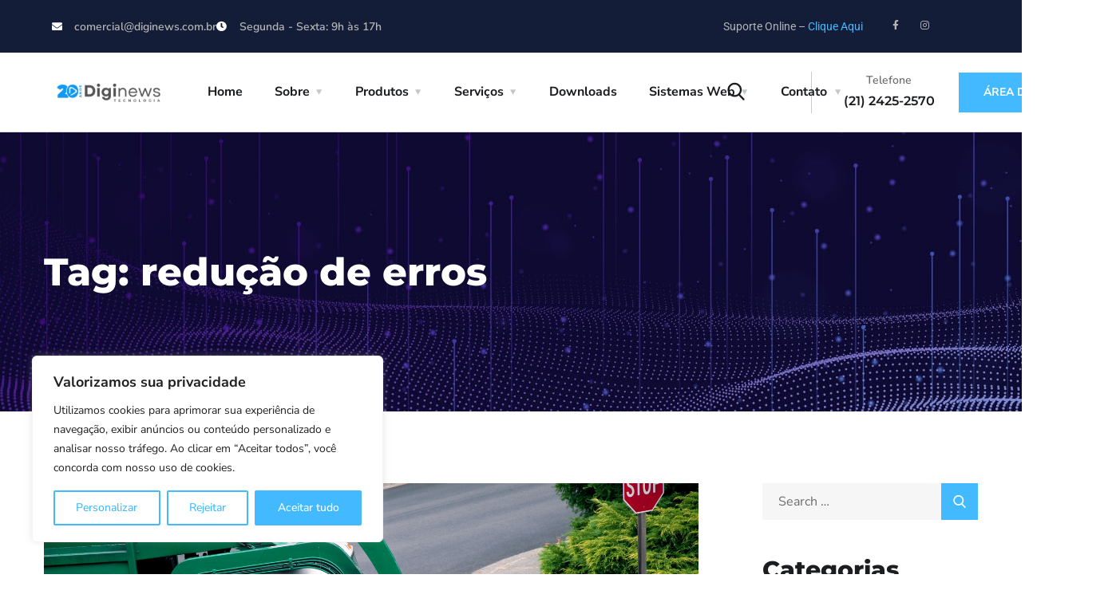

--- FILE ---
content_type: text/css
request_url: https://www.diginews.com.br/wp-content/uploads/elementor/css/post-2843.css?ver=1764790963
body_size: 1645
content:
.elementor-2843 .elementor-element.elementor-element-11798b2 > .elementor-container > .elementor-column > .elementor-widget-wrap{align-content:center;align-items:center;}.elementor-2843 .elementor-element.elementor-element-11798b2:not(.elementor-motion-effects-element-type-background), .elementor-2843 .elementor-element.elementor-element-11798b2 > .elementor-motion-effects-container > .elementor-motion-effects-layer{background-color:#141D38;}.elementor-2843 .elementor-element.elementor-element-11798b2{transition:background 0.3s, border 0.3s, border-radius 0.3s, box-shadow 0.3s;padding:0px 50px 0px 50px;}.elementor-2843 .elementor-element.elementor-element-11798b2 > .elementor-background-overlay{transition:background 0.3s, border-radius 0.3s, opacity 0.3s;}.elementor-bc-flex-widget .elementor-2843 .elementor-element.elementor-element-20ab4357.elementor-column .elementor-widget-wrap{align-items:center;}.elementor-2843 .elementor-element.elementor-element-20ab4357.elementor-column.elementor-element[data-element_type="column"] > .elementor-widget-wrap.elementor-element-populated{align-content:center;align-items:center;}.elementor-widget-icon-list .eael-protected-content-message{font-family:var( --e-global-typography-secondary-font-family ), Sans-serif;font-weight:var( --e-global-typography-secondary-font-weight );}.elementor-widget-icon-list .protected-content-error-msg{font-family:var( --e-global-typography-secondary-font-family ), Sans-serif;font-weight:var( --e-global-typography-secondary-font-weight );}.elementor-widget-icon-list .elementor-icon-list-item:not(:last-child):after{border-color:var( --e-global-color-text );}.elementor-widget-icon-list .elementor-icon-list-icon i{color:var( --e-global-color-primary );}.elementor-widget-icon-list .elementor-icon-list-icon svg{fill:var( --e-global-color-primary );}.elementor-widget-icon-list .elementor-icon-list-item > .elementor-icon-list-text, .elementor-widget-icon-list .elementor-icon-list-item > a{font-family:var( --e-global-typography-text-font-family ), Sans-serif;font-weight:var( --e-global-typography-text-font-weight );}.elementor-widget-icon-list .elementor-icon-list-text{color:var( --e-global-color-secondary );}.elementor-2843 .elementor-element.elementor-element-2f381517 .elementor-icon-list-items:not(.elementor-inline-items) .elementor-icon-list-item:not(:last-child){padding-block-end:calc(40px/2);}.elementor-2843 .elementor-element.elementor-element-2f381517 .elementor-icon-list-items:not(.elementor-inline-items) .elementor-icon-list-item:not(:first-child){margin-block-start:calc(40px/2);}.elementor-2843 .elementor-element.elementor-element-2f381517 .elementor-icon-list-items.elementor-inline-items .elementor-icon-list-item{margin-inline:calc(40px/2);}.elementor-2843 .elementor-element.elementor-element-2f381517 .elementor-icon-list-items.elementor-inline-items{margin-inline:calc(-40px/2);}.elementor-2843 .elementor-element.elementor-element-2f381517 .elementor-icon-list-items.elementor-inline-items .elementor-icon-list-item:after{inset-inline-end:calc(-40px/2);}.elementor-2843 .elementor-element.elementor-element-2f381517 .elementor-icon-list-icon i{color:#FFFFFF;transition:color 0.3s;}.elementor-2843 .elementor-element.elementor-element-2f381517 .elementor-icon-list-icon svg{fill:#FFFFFF;transition:fill 0.3s;}.elementor-2843 .elementor-element.elementor-element-2f381517{--e-icon-list-icon-size:13px;--e-icon-list-icon-align:left;--e-icon-list-icon-margin:0 calc(var(--e-icon-list-icon-size, 1em) * 0.25) 0 0;--icon-vertical-offset:0px;}.elementor-2843 .elementor-element.elementor-element-2f381517 .elementor-icon-list-icon{padding-inline-end:7px;}.elementor-2843 .elementor-element.elementor-element-2f381517 .elementor-icon-list-item > .elementor-icon-list-text, .elementor-2843 .elementor-element.elementor-element-2f381517 .elementor-icon-list-item > a{font-family:"Nunito Sans", Sans-serif;font-size:14px;font-weight:600;line-height:41px;}.elementor-2843 .elementor-element.elementor-element-2f381517 .elementor-icon-list-text{color:#B5B5B5;transition:color 0.3s;}.elementor-2843 .elementor-element.elementor-element-2f381517 .elementor-icon-list-item:hover .elementor-icon-list-text{color:#FFFFFF;}.elementor-2843 .elementor-element.elementor-element-351f3751.elementor-column > .elementor-widget-wrap{justify-content:flex-end;}.elementor-widget-text-editor .eael-protected-content-message{font-family:var( --e-global-typography-secondary-font-family ), Sans-serif;font-weight:var( --e-global-typography-secondary-font-weight );}.elementor-widget-text-editor .protected-content-error-msg{font-family:var( --e-global-typography-secondary-font-family ), Sans-serif;font-weight:var( --e-global-typography-secondary-font-weight );}.elementor-widget-text-editor{font-family:var( --e-global-typography-text-font-family ), Sans-serif;font-weight:var( --e-global-typography-text-font-weight );color:var( --e-global-color-text );}.elementor-widget-text-editor.elementor-drop-cap-view-stacked .elementor-drop-cap{background-color:var( --e-global-color-primary );}.elementor-widget-text-editor.elementor-drop-cap-view-framed .elementor-drop-cap, .elementor-widget-text-editor.elementor-drop-cap-view-default .elementor-drop-cap{color:var( --e-global-color-primary );border-color:var( --e-global-color-primary );}.elementor-2843 .elementor-element.elementor-element-48f2acc6 > .elementor-widget-container{margin:20px 0px 0px 0px;}.elementor-2843 .elementor-element.elementor-element-48f2acc6{font-size:14px;font-weight:400;color:#B5B5B5;}.elementor-widget-social-icons .eael-protected-content-message{font-family:var( --e-global-typography-secondary-font-family ), Sans-serif;font-weight:var( --e-global-typography-secondary-font-weight );}.elementor-widget-social-icons .protected-content-error-msg{font-family:var( --e-global-typography-secondary-font-family ), Sans-serif;font-weight:var( --e-global-typography-secondary-font-weight );}.elementor-2843 .elementor-element.elementor-element-4eac51a3{--grid-template-columns:repeat(4, auto);--icon-size:12px;--grid-column-gap:25px;}.elementor-2843 .elementor-element.elementor-element-4eac51a3 .elementor-widget-container{text-align:left;}.elementor-2843 .elementor-element.elementor-element-4eac51a3 > .elementor-widget-container{margin:0px 0px 0px 35px;}.elementor-2843 .elementor-element.elementor-element-4eac51a3 .elementor-social-icon{background-color:#02010100;--icon-padding:0em;}.elementor-2843 .elementor-element.elementor-element-4eac51a3 .elementor-social-icon i{color:#B5B5B5;}.elementor-2843 .elementor-element.elementor-element-4eac51a3 .elementor-social-icon svg{fill:#B5B5B5;}.elementor-2843 .elementor-element.elementor-element-4eac51a3 .elementor-social-icon:hover i{color:#FFFFFF;}.elementor-2843 .elementor-element.elementor-element-4eac51a3 .elementor-social-icon:hover svg{fill:#FFFFFF;}.elementor-2843 .elementor-element.elementor-element-2cbbcda{border-style:solid;border-width:0px 0px 1px 0px;border-color:#141D3826;padding:0px 50px 0px 50px;}.elementor-bc-flex-widget .elementor-2843 .elementor-element.elementor-element-572964fb.elementor-column .elementor-widget-wrap{align-items:center;}.elementor-2843 .elementor-element.elementor-element-572964fb.elementor-column.elementor-element[data-element_type="column"] > .elementor-widget-wrap.elementor-element-populated{align-content:center;align-items:center;}.elementor-2843 .elementor-element.elementor-element-572964fb{min-width:175px;}.elementor-widget-ilogo .eael-protected-content-message{font-family:var( --e-global-typography-secondary-font-family ), Sans-serif;font-weight:var( --e-global-typography-secondary-font-weight );}.elementor-widget-ilogo .protected-content-error-msg{font-family:var( --e-global-typography-secondary-font-family ), Sans-serif;font-weight:var( --e-global-typography-secondary-font-weight );}.elementor-2843 .elementor-element.elementor-element-67214e88 .the-logo img{width:220px;}.elementor-widget-imenu .eael-protected-content-message{font-family:var( --e-global-typography-secondary-font-family ), Sans-serif;font-weight:var( --e-global-typography-secondary-font-weight );}.elementor-widget-imenu .protected-content-error-msg{font-family:var( --e-global-typography-secondary-font-family ), Sans-serif;font-weight:var( --e-global-typography-secondary-font-weight );}.elementor-2843 .elementor-element.elementor-element-35755475.elementor-column > .elementor-widget-wrap{justify-content:flex-end;}.elementor-2843 .elementor-element.elementor-element-35755475{min-width:100px;}.elementor-widget-isearch .eael-protected-content-message{font-family:var( --e-global-typography-secondary-font-family ), Sans-serif;font-weight:var( --e-global-typography-secondary-font-weight );}.elementor-widget-isearch .protected-content-error-msg{font-family:var( --e-global-typography-secondary-font-family ), Sans-serif;font-weight:var( --e-global-typography-secondary-font-weight );}.elementor-2843 .elementor-element.elementor-element-79b58473 > .elementor-widget-container{margin:0px 10px 0px 28px;}.elementor-2843 .elementor-element.elementor-element-79b58473 .toggle-search i{color:#1b1d21;}.elementor-bc-flex-widget .elementor-2843 .elementor-element.elementor-element-295b5fca.elementor-column .elementor-widget-wrap{align-items:center;}.elementor-2843 .elementor-element.elementor-element-295b5fca.elementor-column.elementor-element[data-element_type="column"] > .elementor-widget-wrap.elementor-element-populated{align-content:center;align-items:center;}.elementor-2843 .elementor-element.elementor-element-295b5fca.elementor-column > .elementor-widget-wrap{justify-content:flex-end;}.elementor-2843 .elementor-element.elementor-element-295b5fca{min-width:445px;}.elementor-widget-icon-box .eael-protected-content-message{font-family:var( --e-global-typography-secondary-font-family ), Sans-serif;font-weight:var( --e-global-typography-secondary-font-weight );}.elementor-widget-icon-box .protected-content-error-msg{font-family:var( --e-global-typography-secondary-font-family ), Sans-serif;font-weight:var( --e-global-typography-secondary-font-weight );}.elementor-widget-icon-box.elementor-view-stacked .elementor-icon{background-color:var( --e-global-color-primary );}.elementor-widget-icon-box.elementor-view-framed .elementor-icon, .elementor-widget-icon-box.elementor-view-default .elementor-icon{fill:var( --e-global-color-primary );color:var( --e-global-color-primary );border-color:var( --e-global-color-primary );}.elementor-widget-icon-box .elementor-icon-box-title, .elementor-widget-icon-box .elementor-icon-box-title a{font-family:var( --e-global-typography-primary-font-family ), Sans-serif;font-weight:var( --e-global-typography-primary-font-weight );}.elementor-widget-icon-box .elementor-icon-box-title{color:var( --e-global-color-primary );}.elementor-widget-icon-box:has(:hover) .elementor-icon-box-title,
					 .elementor-widget-icon-box:has(:focus) .elementor-icon-box-title{color:var( --e-global-color-primary );}.elementor-widget-icon-box .elementor-icon-box-description{font-family:var( --e-global-typography-text-font-family ), Sans-serif;font-weight:var( --e-global-typography-text-font-weight );color:var( --e-global-color-text );}.elementor-2843 .elementor-element.elementor-element-30f48c44 > .elementor-widget-container{padding:0px 0px 0px 40px;border-style:solid;border-width:0px 0px 0px 1px;border-color:#141D383B;}.elementor-2843 .elementor-element.elementor-element-30f48c44 .elementor-icon-box-title{margin-block-end:0px;color:#6D6D6D;}.elementor-2843 .elementor-element.elementor-element-30f48c44 .elementor-icon-box-title, .elementor-2843 .elementor-element.elementor-element-30f48c44 .elementor-icon-box-title a{font-family:"Nunito", Sans-serif;font-size:14px;font-weight:600;line-height:1.6em;}.elementor-2843 .elementor-element.elementor-element-30f48c44 .elementor-icon-box-description{font-family:"Montserrat", Sans-serif;font-size:16px;font-weight:600;color:#1B1D21;}.elementor-widget-ibutton .eael-protected-content-message{font-family:var( --e-global-typography-secondary-font-family ), Sans-serif;font-weight:var( --e-global-typography-secondary-font-weight );}.elementor-widget-ibutton .protected-content-error-msg{font-family:var( --e-global-typography-secondary-font-family ), Sans-serif;font-weight:var( --e-global-typography-secondary-font-weight );}.elementor-2843 .elementor-element.elementor-element-450b7d87 > .elementor-widget-container{margin:0px 0px 0px 30px;}.elementor-widget .tippy-tooltip .tippy-content{text-align:center;}@media(min-width:768px){.elementor-2843 .elementor-element.elementor-element-20ab4357{width:39%;}.elementor-2843 .elementor-element.elementor-element-351f3751{width:61%;}.elementor-2843 .elementor-element.elementor-element-572964fb{width:18.487%;}.elementor-2843 .elementor-element.elementor-element-68710213{width:53.618%;}.elementor-2843 .elementor-element.elementor-element-35755475{width:6.316%;}.elementor-2843 .elementor-element.elementor-element-295b5fca{width:21.579%;}}

--- FILE ---
content_type: text/css
request_url: https://www.diginews.com.br/wp-content/uploads/elementor/css/post-1308.css?ver=1764790360
body_size: 1012
content:
.elementor-1308 .elementor-element.elementor-element-48b39fc:not(.elementor-motion-effects-element-type-background), .elementor-1308 .elementor-element.elementor-element-48b39fc > .elementor-motion-effects-container > .elementor-motion-effects-layer{background-color:#242328;background-image:url("https://www.diginews.com.br/wp-content/uploads/2019/12/bg-footer1.png");background-position:top center;background-repeat:no-repeat;}.elementor-1308 .elementor-element.elementor-element-48b39fc{transition:background 0.3s, border 0.3s, border-radius 0.3s, box-shadow 0.3s;padding:110px 0px 100px 0px;}.elementor-1308 .elementor-element.elementor-element-48b39fc > .elementor-background-overlay{transition:background 0.3s, border-radius 0.3s, opacity 0.3s;}.elementor-widget-ilogo .eael-protected-content-message{font-family:var( --e-global-typography-secondary-font-family ), Sans-serif;font-weight:var( --e-global-typography-secondary-font-weight );}.elementor-widget-ilogo .protected-content-error-msg{font-family:var( --e-global-typography-secondary-font-family ), Sans-serif;font-weight:var( --e-global-typography-secondary-font-weight );}.elementor-1308 .elementor-element.elementor-element-1b60603 .the-logo{text-align:center;}.elementor-1308 .elementor-element.elementor-element-1b60603 .the-logo img{width:215px;}.elementor-1308 .elementor-element.elementor-element-779b006{padding:60px 0px 0px 0px;}.elementor-widget-icontact_info .eael-protected-content-message{font-family:var( --e-global-typography-secondary-font-family ), Sans-serif;font-weight:var( --e-global-typography-secondary-font-weight );}.elementor-widget-icontact_info .protected-content-error-msg{font-family:var( --e-global-typography-secondary-font-family ), Sans-serif;font-weight:var( --e-global-typography-secondary-font-weight );}.elementor-1308 .elementor-element.elementor-element-2398430 .contact-info h6{color:#AEAACB;}.elementor-1308 .elementor-element.elementor-element-2398430 .contact-info p{color:#FFFFFF;}.elementor-1308 .elementor-element.elementor-element-62ac222 > .elementor-widget-container{padding:0px 0px 20px 0px;}.elementor-1308 .elementor-element.elementor-element-62ac222 .contact-info h6{color:#AEAACB;}.elementor-1308 .elementor-element.elementor-element-62ac222 .contact-info p{color:#FFFFFF;}.elementor-1308 .elementor-element.elementor-element-67458af .contact-info h6{color:#AEAACB;}.elementor-1308 .elementor-element.elementor-element-67458af .contact-info p{color:#FFFFFF;}.elementor-widget-wp-widget-nav_menu .eael-protected-content-message{font-family:var( --e-global-typography-secondary-font-family ), Sans-serif;font-weight:var( --e-global-typography-secondary-font-weight );}.elementor-widget-wp-widget-nav_menu .protected-content-error-msg{font-family:var( --e-global-typography-secondary-font-family ), Sans-serif;font-weight:var( --e-global-typography-secondary-font-weight );}.elementor-1308 .elementor-element.elementor-element-e8a84fe > .elementor-widget-container{padding:65px 0px 0px 0px;}.elementor-widget-text-editor .eael-protected-content-message{font-family:var( --e-global-typography-secondary-font-family ), Sans-serif;font-weight:var( --e-global-typography-secondary-font-weight );}.elementor-widget-text-editor .protected-content-error-msg{font-family:var( --e-global-typography-secondary-font-family ), Sans-serif;font-weight:var( --e-global-typography-secondary-font-weight );}.elementor-widget-text-editor{font-family:var( --e-global-typography-text-font-family ), Sans-serif;font-weight:var( --e-global-typography-text-font-weight );color:var( --e-global-color-text );}.elementor-widget-text-editor.elementor-drop-cap-view-stacked .elementor-drop-cap{background-color:var( --e-global-color-primary );}.elementor-widget-text-editor.elementor-drop-cap-view-framed .elementor-drop-cap, .elementor-widget-text-editor.elementor-drop-cap-view-default .elementor-drop-cap{color:var( --e-global-color-primary );border-color:var( --e-global-color-primary );}.elementor-1308 .elementor-element.elementor-element-98a9d22 > .elementor-widget-container{padding:20px 0px 0px 0px;}.elementor-1308 .elementor-element.elementor-element-98a9d22{text-align:center;color:#AEAACB;}.elementor-widget-social-icons .eael-protected-content-message{font-family:var( --e-global-typography-secondary-font-family ), Sans-serif;font-weight:var( --e-global-typography-secondary-font-weight );}.elementor-widget-social-icons .protected-content-error-msg{font-family:var( --e-global-typography-secondary-font-family ), Sans-serif;font-weight:var( --e-global-typography-secondary-font-weight );}.elementor-1308 .elementor-element.elementor-element-32b43c8 .elementor-repeater-item-4261f62.elementor-social-icon{background-color:#FFFFFF;}.elementor-1308 .elementor-element.elementor-element-32b43c8 .elementor-repeater-item-4261f62.elementor-social-icon i{color:#2255EE;}.elementor-1308 .elementor-element.elementor-element-32b43c8 .elementor-repeater-item-4261f62.elementor-social-icon svg{fill:#2255EE;}.elementor-1308 .elementor-element.elementor-element-32b43c8 .elementor-repeater-item-b0dbeaa.elementor-social-icon{background-color:#FFFFFF;}.elementor-1308 .elementor-element.elementor-element-32b43c8 .elementor-repeater-item-b0dbeaa.elementor-social-icon i{color:#3292FF;}.elementor-1308 .elementor-element.elementor-element-32b43c8 .elementor-repeater-item-b0dbeaa.elementor-social-icon svg{fill:#3292FF;}.elementor-1308 .elementor-element.elementor-element-32b43c8 .elementor-repeater-item-6b456a7.elementor-social-icon{background-color:#FFFFFF;}.elementor-1308 .elementor-element.elementor-element-32b43c8 .elementor-repeater-item-6b456a7.elementor-social-icon i{color:#FF9000;}.elementor-1308 .elementor-element.elementor-element-32b43c8 .elementor-repeater-item-6b456a7.elementor-social-icon svg{fill:#FF9000;}.elementor-1308 .elementor-element.elementor-element-32b43c8 .elementor-repeater-item-2218bf0.elementor-social-icon{background-color:#FFFFFF;}.elementor-1308 .elementor-element.elementor-element-32b43c8 .elementor-repeater-item-2218bf0.elementor-social-icon i{color:#E50404;}.elementor-1308 .elementor-element.elementor-element-32b43c8 .elementor-repeater-item-2218bf0.elementor-social-icon svg{fill:#E50404;}.elementor-1308 .elementor-element.elementor-element-32b43c8{--grid-template-columns:repeat(5, auto);--icon-size:12px;--grid-column-gap:10px;--grid-row-gap:0px;}.elementor-1308 .elementor-element.elementor-element-32b43c8 .elementor-widget-container{text-align:center;}.elementor-1308 .elementor-element.elementor-element-32b43c8 > .elementor-widget-container{padding:26px 0px 0px 0px;}.elementor-1308 .elementor-element.elementor-element-32b43c8 .elementor-icon{border-radius:50% 50% 50% 50%;}.elementor-widget .tippy-tooltip .tippy-content{text-align:center;}@media(max-width:767px){.elementor-1308 .elementor-element.elementor-element-67458af > .elementor-widget-container{padding:30px 0px 0px 0px;}.elementor-1308 .elementor-element.elementor-element-98a9d22 > .elementor-widget-container{padding:30px 0px 0px 0px;}}